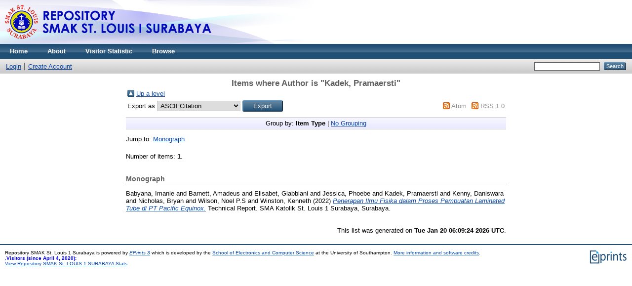

--- FILE ---
content_type: text/html; charset=utf-8
request_url: https://repository.smakstlouis1sby.sch.id/view/creators/Kadek=3APramaersti=3A=3A.html
body_size: 2810
content:
<!DOCTYPE html PUBLIC "-//W3C//DTD XHTML 1.0 Transitional//EN" "http://www.w3.org/TR/xhtml1/DTD/xhtml1-transitional.dtd">
<html xmlns="http://www.w3.org/1999/xhtml">
  <head>
    <meta http-equiv="X-UA-Compatible" content="IE=edge" />
    <title>Items where Author is "Kadek, Pramaersti" - Repository SMAK St. Louis 1 Surabaya</title>
    <link rel="icon" href="/favicon.ico" type="image/x-icon" />
    <link rel="shortcut icon" href="/favicon.ico" type="image/x-icon" />
    <link rel="Top" href="https://repository.smakstlouis1sby.sch.id/" />
    <link rel="Sword" href="https://repository.smakstlouis1sby.sch.id/sword-app/servicedocument" />
    <link rel="SwordDeposit" href="https://repository.smakstlouis1sby.sch.id/id/contents" />
    <link rel="Search" type="text/html" href="https://repository.smakstlouis1sby.sch.id/cgi/search" />
    <link rel="Search" type="application/opensearchdescription+xml" href="https://repository.smakstlouis1sby.sch.id/cgi/opensearchdescription" title="Repository SMAK St. Louis 1 Surabaya" />
    <script type="text/javascript">
// <![CDATA[
var eprints_http_root = "https:\/\/repository.smakstlouis1sby.sch.id";
var eprints_http_cgiroot = "https:\/\/repository.smakstlouis1sby.sch.id\/cgi";
var eprints_oai_archive_id = "repository.smakstlouis1sby.sch.id";
var eprints_logged_in = false;
// ]]></script>
    <style type="text/css">.ep_logged_in { display: none }</style>
    <link rel="stylesheet" type="text/css" href="/style/auto-3.3.16.css" />
    <script type="text/javascript" src="/javascript/auto-3.3.16.js"><!--padder--></script>
    <!--[if lte IE 6]>
        <link rel="stylesheet" type="text/css" href="/style/ie6.css" />
   <![endif]-->
    <meta name="Generator" content="EPrints 3.3.16" />
    <meta http-equiv="Content-Type" content="text/html; charset=UTF-8" />
    <meta http-equiv="Content-Language" content="en" />
    
  </head>
  <body>
    
    <div class="ep_tm_header ep_noprint">
      <div class="ep_tm_site_logo">
        <a href="https://repository.smakstlouis1sby.sch.id/" title="Repository SMAK St. Louis 1 Surabaya">
          <img alt="Repository SMAK St. Louis 1 Surabaya" src="https://library.smakstlouis1sby.sch.id/wp-content/uploads/2017/03/logo-repo-1.png" />
        </a>
      </div>
      <ul class="ep_tm_menu">
        <li>
          <a href="https://repository.smakstlouis1sby.sch.id">
            Home
          </a>
        </li>
        <li>
          <a href="https://repository.smakstlouis1sby.sch.id/information.html">
            About
          </a>
        </li>
        <li>
          <a href="https://statcounter.com/p12231231/?guest=1">
            Visitor Statistic
          </a>
        </li>
        <li>
          <a href="https://repository.smakstlouis1sby.sch.id/view/" menu="ep_tm_menu_browse">
            Browse
          </a>
          <ul id="ep_tm_menu_browse" style="display:none;">
            <li>
              <a href="https://repository.smakstlouis1sby.sch.id/view/year/">
                Browse by 
                Year
              </a>
            </li>
            <li>
              <a href="https://repository.smakstlouis1sby.sch.id/view/subjects/">
                Browse by 
                Subject
              </a>
            </li>
            <li>
              <a href="https://repository.smakstlouis1sby.sch.id/view/divisions/">
                Browse by 
                Division
              </a>
            </li>
            <li>
              <a href="https://repository.smakstlouis1sby.sch.id/view/creators/">
                Browse by 
                Author
              </a>
            </li>
          </ul>
        </li>
      </ul>
      <table class="ep_tm_searchbar">
        <tr>
          <td align="left">
            <ul class="ep_tm_key_tools" id="ep_tm_menu_tools"><li><a href="https://repository.smakstlouis1sby.sch.id/cgi/users/home">Login</a></li><li><a href="/cgi/register">Create Account</a></li></ul>
          </td>
          <td align="right" style="white-space: nowrap">
            
            <form method="get" accept-charset="utf-8" action="https://repository.smakstlouis1sby.sch.id/cgi/search" style="display:inline">
              <input class="ep_tm_searchbarbox" size="20" type="text" name="q" />
              <input class="ep_tm_searchbarbutton" value="Search" type="submit" name="_action_search" />
              <input type="hidden" name="_action_search" value="Search" />
              <input type="hidden" name="_order" value="bytitle" />
              <input type="hidden" name="basic_srchtype" value="ALL" />
              <input type="hidden" name="_satisfyall" value="ALL" />
            </form>
          </td>
        </tr>
      </table>
    </div>
    <div>
      <div class="ep_tm_page_content">
        <h1 class="ep_tm_pagetitle">
          Items where Author is "<span class="person_name">Kadek, Pramaersti</span>"
        </h1>
        <table><tr><td><a href="./"><img src="/style/images/multi_up.png" border="0" /></a></td><td><a href="./">Up a level</a></td></tr></table><form method="get" accept-charset="utf-8" action="https://repository.smakstlouis1sby.sch.id/cgi/exportview">
<table width="100%"><tr>
  <td align="left">Export as <select name="format"><option value="Text">ASCII Citation</option><option value="BibTeX">BibTeX</option><option value="DC">Dublin Core</option><option value="XML">EP3 XML</option><option value="EndNote">EndNote</option><option value="HTML">HTML Citation</option><option value="JSON">JSON</option><option value="METS">METS</option><option value="CSV">Multiline CSV</option><option value="Ids">Object IDs</option><option value="ContextObject">OpenURL ContextObject</option><option value="RDFNT">RDF+N-Triples</option><option value="RDFN3">RDF+N3</option><option value="RDFXML">RDF+XML</option><option value="Refer">Refer</option><option value="RIS">Reference Manager</option></select><input value="Export" type="submit" class="ep_form_action_button" name="_action_export_redir" /><input name="view" id="view" value="creators" type="hidden" /><input name="values" id="values" value="Kadek=3APramaersti=3A=3A" type="hidden" /></td>
  <td align="right"> <span class="ep_search_feed"><a href="https://repository.smakstlouis1sby.sch.id/cgi/exportview/creators/Kadek=3APramaersti=3A=3A/Atom/Kadek=3APramaersti=3A=3A.xml"><img src="/style/images/feed-icon-14x14.png" alt="[feed]" border="0" /></a> <a href="https://repository.smakstlouis1sby.sch.id/cgi/exportview/creators/Kadek=3APramaersti=3A=3A/Atom/Kadek=3APramaersti=3A=3A.xml">Atom</a></span> <span class="ep_search_feed"><a href="https://repository.smakstlouis1sby.sch.id/cgi/exportview/creators/Kadek=3APramaersti=3A=3A/RSS/Kadek=3APramaersti=3A=3A.rss"><img src="/style/images/feed-icon-14x14.png" alt="[feed]" border="0" /></a> <a href="https://repository.smakstlouis1sby.sch.id/cgi/exportview/creators/Kadek=3APramaersti=3A=3A/RSS/Kadek=3APramaersti=3A=3A.rss">RSS 1.0</a></span></td>
</tr>
<tr>
  <td align="left" colspan="2">
    
  </td>
</tr>
</table>

</form><div class="ep_view_page ep_view_page_view_creators"><div class="ep_view_group_by">Group by: <span class="ep_view_group_by_current">Item Type</span> | <a href="Kadek=3APramaersti=3A=3A.default.html">No Grouping</a></div><div class="ep_view_jump ep_view_creators_type_jump"><div class="ep_view_jump_to">Jump to: <a href="#group_monograph">Monograph</a></div></div><div class="ep_view_blurb">Number of items: <strong>1</strong>.</div><a name="group_monograph"></a><h2>Monograph</h2><p>


    <span class="person_name">Babyana, Imanie</span> and <span class="person_name">Barnett, Amadeus</span> and <span class="person_name">Elisabet, Giabbiani</span> and <span class="person_name">Jessica, Phoebe</span> and <span class="person_name">Kadek, Pramaersti</span> and <span class="person_name">Kenny, Daniswara</span> and <span class="person_name">Nicholas, Bryan</span> and <span class="person_name">Wilson, Noel P.S</span> and <span class="person_name">Winston, Kenneth</span>
  

(2022)

<a href="https://repository.smakstlouis1sby.sch.id/210/"><em>Penerapan Ilmu Fisika dalam Proses Pembuatan Laminated Tube di PT Pacific Equinox.</em></a>


    Technical Report.
    SMA Katolik St. Louis 1 Surabaya, Surabaya.
  


  


</p><div class="ep_view_timestamp">This list was generated on <strong>Tue Jan 20 06:09:24 2026 UTC</strong>.</div></div>
      </div>
    </div>
    <div class="ep_tm_footer ep_noprint">
      <div class="ep_tm_eprints_logo">
        <a href="http://eprints.org/software/">
          <img alt="EPrints Logo" src="/images/eprintslogo.gif" />
        </a>
      </div>
      <div>Repository SMAK St. Louis 1 Surabaya is powered by <em><a href="http://eprints.org/software/">EPrints 3</a></em> which is developed by the <a href="http://www.ecs.soton.ac.uk/">School of Electronics and Computer Science</a> at the University of Southampton. <a href="https://repository.smakstlouis1sby.sch.id/eprints/">More information and software credits</a>.</div>
<font color="blue">,<strong>Visitors (since April 4, 2020):</strong></font>
<!-- Default Statcounter code for Repository SMAK St Louis 1
http://repository.smakstlouis1sby.sch.id/ -->
<script type="text/javascript">
var sc_project=12231231; 
var sc_invisible=0; 
var sc_security="298404c8"; 
var sc_var=2; 
</script>
<script type="text/javascript" src="https://www.statcounter.com/counter/counter_xhtml.js">// <!-- No script --></script>
<noscript><div class="statcounter"><a title="drupal analytics" class="statcounter" href="http://statcounter.com/drupal/"><img class="statcounter" src="http://c.statcounter.com/12231231/0/298404c8/0/" alt="drupal analytics" /></a></div></noscript>
<!-- End of Statcounter Code --> <br />
<a href="https://statcounter.com/p12231231/?guest=1">View
Repository SMAK St. LOUIS 1 SURABAYA Stats</a><br /><br /><br />
    </div>
  <script defer src="https://static.cloudflareinsights.com/beacon.min.js/vcd15cbe7772f49c399c6a5babf22c1241717689176015" integrity="sha512-ZpsOmlRQV6y907TI0dKBHq9Md29nnaEIPlkf84rnaERnq6zvWvPUqr2ft8M1aS28oN72PdrCzSjY4U6VaAw1EQ==" data-cf-beacon='{"version":"2024.11.0","token":"e7fe1c9355b14eebb6a0d8fb8ad9719a","r":1,"server_timing":{"name":{"cfCacheStatus":true,"cfEdge":true,"cfExtPri":true,"cfL4":true,"cfOrigin":true,"cfSpeedBrain":true},"location_startswith":null}}' crossorigin="anonymous"></script>
</body>
</html>